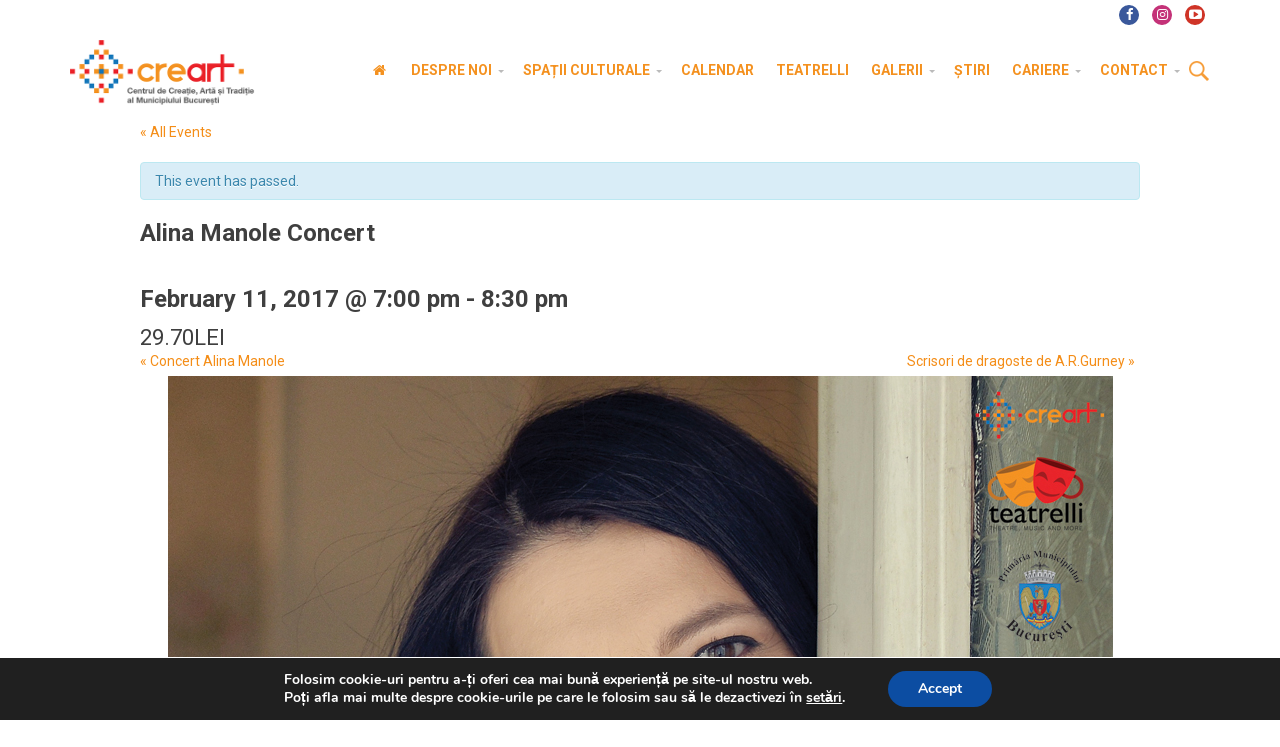

--- FILE ---
content_type: text/html; charset=UTF-8
request_url: https://www.creart.ro/eveniment/alina-manole-concert/
body_size: 16287
content:
<!DOCTYPE html><html
xmlns=http://www.w3.org/1999/xhtml lang=en-US>
<!--[if lt IE 7]><html
class="no-js ie6 oldie" lang=en-US> <![endif]-->
<!--[if IE 7]><html
class="no-js ie7 oldie" lang=en-US> <![endif]-->
<!--[if IE 8]><html
class="no-js ie8 oldie" lang=en-US> <![endif]-->
<!--[if gt IE 8]><html
lang=en-US><![endif]--><head><meta
http-equiv="Content-Type" content="text/html; charset=UTF-8"><meta
name="viewport" content="width=device-width, initial-scale=1.0, maximum-scale=1.0, minimum-scale=1.0"><link
rel=apple-touch-icon sizes=57x57 href=/favicon/apple-touch-icon-57x57.png><link
rel=apple-touch-icon sizes=60x60 href=/favicon/apple-touch-icon-60x60.png><link
rel=apple-touch-icon sizes=72x72 href=/favicon/apple-touch-icon-72x72.png><link
rel=apple-touch-icon sizes=76x76 href=/favicon/apple-touch-icon-76x76.png><link
rel=apple-touch-icon sizes=114x114 href=/favicon/apple-touch-icon-114x114.png><link
rel=apple-touch-icon sizes=120x120 href=/favicon/apple-touch-icon-120x120.png><link
rel=apple-touch-icon sizes=144x144 href=/favicon/apple-touch-icon-144x144.png><link
rel=apple-touch-icon sizes=152x152 href=/favicon/apple-touch-icon-152x152.png><link
rel=apple-touch-icon sizes=180x180 href=/favicon/apple-touch-icon-180x180.png><link
rel=icon type=image/png href=/favicon/favicon-32x32.png sizes=32x32><link
rel=icon type=image/png href=/favicon/favicon-194x194.png sizes=194x194><link
rel=icon type=image/png href=/favicon/favicon-96x96.png sizes=96x96><link
rel=icon type=image/png href=/favicon/android-chrome-192x192.png sizes=192x192><link
rel=icon type=image/png href=/favicon/favicon-16x16.png sizes=16x16><link
rel=manifest href=/favicon/manifest.json><link
rel="shortcut icon" href=/favicon/favicon.ico><meta
name="msapplication-TileColor" content="#ffffff"><meta
name="msapplication-TileImage" content="/favicon/mstile-144x144.png"><meta
name="msapplication-config" content="/favicon/browserconfig.xml"><meta
name="theme-color" content="#ffffff"><link
rel=alternate type=application/rss+xml title="creart RSS Feed" href=https://www.creart.ro/feed/ ><link
rel=alternate type=text/xml title="RSS .92" href=https://www.creart.ro/feed/rss/ ><link
rel=alternate type=application/atom+xml title="Atom 0.3" href=https://www.creart.ro/feed/atom/ ><link
rel=pingback href=https://www.creart.ro/xmlrpc.php>
<!--[if lt IE 9]> <script src=//cdnjs.cloudflare.com/ajax/libs/html5shiv/3.7/html5shiv.js></script> <script src=//cdnjs.cloudflare.com/ajax/libs/respond.js/1.4.2/respond.js></script> <![endif]--><meta
name='robots' content='index, follow, max-image-preview:large, max-snippet:-1, max-video-preview:-1'><title>Alina Manole Concert - creart</title><link
rel=canonical href=https://www.creart.ro/eveniment/alina-manole-concert/ ><meta
property="og:locale" content="en_US"><meta
property="og:type" content="article"><meta
property="og:title" content="Alina Manole Concert - creart"><meta
property="og:description" content="Click here to buy tickets"><meta
property="og:url" content="https://www.creart.ro/eveniment/alina-manole-concert/"><meta
property="og:site_name" content="creart"><meta
property="article:publisher" content="https://www.facebook.com/creartpmb"><meta
property="og:image" content="https://www.creart.ro/wp-content/uploads/2017/01/Alina-Manole-concert-11-februarie.jpg"><meta
property="og:image:width" content="945"><meta
property="og:image:height" content="1336"><meta
property="og:image:type" content="image/jpeg"> <script type=application/ld+json class=yoast-schema-graph>{"@context":"https://schema.org","@graph":[{"@type":"WebPage","@id":"https://www.creart.ro/eveniment/alina-manole-concert/","url":"https://www.creart.ro/eveniment/alina-manole-concert/","name":"Alina Manole Concert - creart","isPartOf":{"@id":"https://www.creart.ro/#website"},"primaryImageOfPage":{"@id":"https://www.creart.ro/eveniment/alina-manole-concert/#primaryimage"},"image":{"@id":"https://www.creart.ro/eveniment/alina-manole-concert/#primaryimage"},"thumbnailUrl":"https://www.creart.ro/wp-content/uploads/2017/01/Alina-Manole-concert-11-februarie.jpg","datePublished":"2017-02-02T09:50:57+00:00","dateModified":"2017-02-02T09:50:57+00:00","breadcrumb":{"@id":"https://www.creart.ro/eveniment/alina-manole-concert/#breadcrumb"},"inLanguage":"en-US","potentialAction":[{"@type":"ReadAction","target":["https://www.creart.ro/eveniment/alina-manole-concert/"]}]},{"@type":"ImageObject","inLanguage":"en-US","@id":"https://www.creart.ro/eveniment/alina-manole-concert/#primaryimage","url":"https://www.creart.ro/wp-content/uploads/2017/01/Alina-Manole-concert-11-februarie.jpg","contentUrl":"https://www.creart.ro/wp-content/uploads/2017/01/Alina-Manole-concert-11-februarie.jpg","width":945,"height":1336,"caption":"Alina Manole concert 11 februarie"},{"@type":"BreadcrumbList","@id":"https://www.creart.ro/eveniment/alina-manole-concert/#breadcrumb","itemListElement":[{"@type":"ListItem","position":1,"name":"Acasă","item":"https://www.creart.ro/"},{"@type":"ListItem","position":2,"name":"Alina Manole Concert"}]},{"@type":"WebSite","@id":"https://www.creart.ro/#website","url":"https://www.creart.ro/","name":"creart","description":"Centrul de Creatie, Arta si Traditie al Municipiului Bucuresti","publisher":{"@id":"https://www.creart.ro/#organization"},"potentialAction":[{"@type":"SearchAction","target":{"@type":"EntryPoint","urlTemplate":"https://www.creart.ro/?s={search_term_string}"},"query-input":"required name=search_term_string"}],"inLanguage":"en-US"},{"@type":"Organization","@id":"https://www.creart.ro/#organization","name":"creart","url":"https://www.creart.ro/","logo":{"@type":"ImageObject","inLanguage":"en-US","@id":"https://www.creart.ro/#/schema/logo/image/","url":"https://www.creart.ro/wp-content/uploads/2015/06/logo-creart.jpg","contentUrl":"https://www.creart.ro/wp-content/uploads/2015/06/logo-creart.jpg","width":200,"height":200,"caption":"creart"},"image":{"@id":"https://www.creart.ro/#/schema/logo/image/"},"sameAs":["https://www.facebook.com/creartpmb","https://twitter.com/creartBucuresti","https://www.youtube.com/channel/UCpQmcAsn7Vd4d3ZSgnp4_9Q"]}]}</script> <link
rel=dns-prefetch href=//fonts.googleapis.com> <script>window._wpemojiSettings={"baseUrl":"https:\/\/s.w.org\/images\/core\/emoji\/14.0.0\/72x72\/","ext":".png","svgUrl":"https:\/\/s.w.org\/images\/core\/emoji\/14.0.0\/svg\/","svgExt":".svg","source":{"concatemoji":"https:\/\/www.creart.ro\/wp-includes\/js\/wp-emoji-release.min.js?ver=02cae52745cd0c0bea51bfeaa79bb713"}};
/*! This file is auto-generated */
!function(e,a,t){var n,r,o,i=a.createElement("canvas"),p=i.getContext&&i.getContext("2d");function s(e,t){p.clearRect(0,0,i.width,i.height),p.fillText(e,0,0);e=i.toDataURL();return p.clearRect(0,0,i.width,i.height),p.fillText(t,0,0),e===i.toDataURL()}function c(e){var t=a.createElement("script");t.src=e,t.defer=t.type="text/javascript",a.getElementsByTagName("head")[0].appendChild(t)}for(o=Array("flag","emoji"),t.supports={everything:!0,everythingExceptFlag:!0},r=0;r<o.length;r++)t.supports[o[r]]=function(e){if(p&&p.fillText)switch(p.textBaseline="top",p.font="600 32px Arial",e){case"flag":return s("\ud83c\udff3\ufe0f\u200d\u26a7\ufe0f","\ud83c\udff3\ufe0f\u200b\u26a7\ufe0f")?!1:!s("\ud83c\uddfa\ud83c\uddf3","\ud83c\uddfa\u200b\ud83c\uddf3")&&!s("\ud83c\udff4\udb40\udc67\udb40\udc62\udb40\udc65\udb40\udc6e\udb40\udc67\udb40\udc7f","\ud83c\udff4\u200b\udb40\udc67\u200b\udb40\udc62\u200b\udb40\udc65\u200b\udb40\udc6e\u200b\udb40\udc67\u200b\udb40\udc7f");case"emoji":return!s("\ud83e\udef1\ud83c\udffb\u200d\ud83e\udef2\ud83c\udfff","\ud83e\udef1\ud83c\udffb\u200b\ud83e\udef2\ud83c\udfff")}return!1}(o[r]),t.supports.everything=t.supports.everything&&t.supports[o[r]],"flag"!==o[r]&&(t.supports.everythingExceptFlag=t.supports.everythingExceptFlag&&t.supports[o[r]]);t.supports.everythingExceptFlag=t.supports.everythingExceptFlag&&!t.supports.flag,t.DOMReady=!1,t.readyCallback=function(){t.DOMReady=!0},t.supports.everything||(n=function(){t.readyCallback()},a.addEventListener?(a.addEventListener("DOMContentLoaded",n,!1),e.addEventListener("load",n,!1)):(e.attachEvent("onload",n),a.attachEvent("onreadystatechange",function(){"complete"===a.readyState&&t.readyCallback()})),(e=t.source||{}).concatemoji?c(e.concatemoji):e.wpemoji&&e.twemoji&&(c(e.twemoji),c(e.wpemoji)))}(window,document,window._wpemojiSettings);</script> <style>img.wp-smiley,img.emoji{display:inline !important;border:none !important;box-shadow:none !important;height:1em !important;width:1em !important;margin:0
0.07em !important;vertical-align:-0.1em !important;background:none !important;padding:0
!important}</style><link
rel=stylesheet id=flick-css href='https://www.creart.ro/wp-content/plugins/mailchimp/assets/css/flick/flick.css?ver=1.6.1' type=text/css media=all><link
rel=stylesheet id=mailchimp_sf_main_css-css href='https://www.creart.ro/?mcsf_action=main_css&#038;ver=1.6.1' type=text/css media=all><link
rel=stylesheet id=wp-block-library-css href='https://www.creart.ro/wp-includes/css/dist/block-library/style.min.css?ver=02cae52745cd0c0bea51bfeaa79bb713' type=text/css media=all><link
rel=stylesheet id=classic-theme-styles-css href='https://www.creart.ro/wp-includes/css/classic-themes.min.css?ver=02cae52745cd0c0bea51bfeaa79bb713' type=text/css media=all><style id=global-styles-inline-css>/*<![CDATA[*/body{--wp--preset--color--black:#000;--wp--preset--color--cyan-bluish-gray:#abb8c3;--wp--preset--color--white:#fff;--wp--preset--color--pale-pink:#f78da7;--wp--preset--color--vivid-red:#cf2e2e;--wp--preset--color--luminous-vivid-orange:#ff6900;--wp--preset--color--luminous-vivid-amber:#fcb900;--wp--preset--color--light-green-cyan:#7bdcb5;--wp--preset--color--vivid-green-cyan:#00d084;--wp--preset--color--pale-cyan-blue:#8ed1fc;--wp--preset--color--vivid-cyan-blue:#0693e3;--wp--preset--color--vivid-purple:#9b51e0;--wp--preset--gradient--vivid-cyan-blue-to-vivid-purple:linear-gradient(135deg,rgba(6,147,227,1) 0%,rgb(155,81,224) 100%);--wp--preset--gradient--light-green-cyan-to-vivid-green-cyan:linear-gradient(135deg,rgb(122,220,180) 0%,rgb(0,208,130) 100%);--wp--preset--gradient--luminous-vivid-amber-to-luminous-vivid-orange:linear-gradient(135deg,rgba(252,185,0,1) 0%,rgba(255,105,0,1) 100%);--wp--preset--gradient--luminous-vivid-orange-to-vivid-red:linear-gradient(135deg,rgba(255,105,0,1) 0%,rgb(207,46,46) 100%);--wp--preset--gradient--very-light-gray-to-cyan-bluish-gray:linear-gradient(135deg,rgb(238,238,238) 0%,rgb(169,184,195) 100%);--wp--preset--gradient--cool-to-warm-spectrum:linear-gradient(135deg,rgb(74,234,220) 0%,rgb(151,120,209) 20%,rgb(207,42,186) 40%,rgb(238,44,130) 60%,rgb(251,105,98) 80%,rgb(254,248,76) 100%);--wp--preset--gradient--blush-light-purple:linear-gradient(135deg,rgb(255,206,236) 0%,rgb(152,150,240) 100%);--wp--preset--gradient--blush-bordeaux:linear-gradient(135deg,rgb(254,205,165) 0%,rgb(254,45,45) 50%,rgb(107,0,62) 100%);--wp--preset--gradient--luminous-dusk:linear-gradient(135deg,rgb(255,203,112) 0%,rgb(199,81,192) 50%,rgb(65,88,208) 100%);--wp--preset--gradient--pale-ocean:linear-gradient(135deg,rgb(255,245,203) 0%,rgb(182,227,212) 50%,rgb(51,167,181) 100%);--wp--preset--gradient--electric-grass:linear-gradient(135deg,rgb(202,248,128) 0%,rgb(113,206,126) 100%);--wp--preset--gradient--midnight:linear-gradient(135deg,rgb(2,3,129) 0%,rgb(40,116,252) 100%);--wp--preset--duotone--dark-grayscale:url('#wp-duotone-dark-grayscale');--wp--preset--duotone--grayscale:url('#wp-duotone-grayscale');--wp--preset--duotone--purple-yellow:url('#wp-duotone-purple-yellow');--wp--preset--duotone--blue-red:url('#wp-duotone-blue-red');--wp--preset--duotone--midnight:url('#wp-duotone-midnight');--wp--preset--duotone--magenta-yellow:url('#wp-duotone-magenta-yellow');--wp--preset--duotone--purple-green:url('#wp-duotone-purple-green');--wp--preset--duotone--blue-orange:url('#wp-duotone-blue-orange');--wp--preset--font-size--small:13px;--wp--preset--font-size--medium:20px;--wp--preset--font-size--large:36px;--wp--preset--font-size--x-large:42px;--wp--preset--spacing--20:0.44rem;--wp--preset--spacing--30:0.67rem;--wp--preset--spacing--40:1rem;--wp--preset--spacing--50:1.5rem;--wp--preset--spacing--60:2.25rem;--wp--preset--spacing--70:3.38rem;--wp--preset--spacing--80:5.06rem;--wp--preset--shadow--natural:6px 6px 9px rgba(0, 0, 0, 0.2);--wp--preset--shadow--deep:12px 12px 50px rgba(0, 0, 0, 0.4);--wp--preset--shadow--sharp:6px 6px 0px rgba(0, 0, 0, 0.2);--wp--preset--shadow--outlined:6px 6px 0px -3px rgba(255, 255, 255, 1), 6px 6px rgba(0, 0, 0, 1);--wp--preset--shadow--crisp:6px 6px 0px rgba(0, 0, 0, 1)}:where(.is-layout-flex){gap:0.5em}body .is-layout-flow>.alignleft{float:left;margin-inline-start:0;margin-inline-end:2em}body .is-layout-flow>.alignright{float:right;margin-inline-start:2em;margin-inline-end:0}body .is-layout-flow>.aligncenter{margin-left:auto !important;margin-right:auto !important}body .is-layout-constrained>.alignleft{float:left;margin-inline-start:0;margin-inline-end:2em}body .is-layout-constrained>.alignright{float:right;margin-inline-start:2em;margin-inline-end:0}body .is-layout-constrained>.aligncenter{margin-left:auto !important;margin-right:auto !important}body .is-layout-constrained>:where(:not(.alignleft):not(.alignright):not(.alignfull)){max-width:var(--wp--style--global--content-size);margin-left:auto !important;margin-right:auto !important}body .is-layout-constrained>.alignwide{max-width:var(--wp--style--global--wide-size)}body .is-layout-flex{display:flex}body .is-layout-flex{flex-wrap:wrap;align-items:center}body .is-layout-flex>*{margin:0}:where(.wp-block-columns.is-layout-flex){gap:2em}.has-black-color{color:var(--wp--preset--color--black) !important}.has-cyan-bluish-gray-color{color:var(--wp--preset--color--cyan-bluish-gray) !important}.has-white-color{color:var(--wp--preset--color--white) !important}.has-pale-pink-color{color:var(--wp--preset--color--pale-pink) !important}.has-vivid-red-color{color:var(--wp--preset--color--vivid-red) !important}.has-luminous-vivid-orange-color{color:var(--wp--preset--color--luminous-vivid-orange) !important}.has-luminous-vivid-amber-color{color:var(--wp--preset--color--luminous-vivid-amber) !important}.has-light-green-cyan-color{color:var(--wp--preset--color--light-green-cyan) !important}.has-vivid-green-cyan-color{color:var(--wp--preset--color--vivid-green-cyan) !important}.has-pale-cyan-blue-color{color:var(--wp--preset--color--pale-cyan-blue) !important}.has-vivid-cyan-blue-color{color:var(--wp--preset--color--vivid-cyan-blue) !important}.has-vivid-purple-color{color:var(--wp--preset--color--vivid-purple) !important}.has-black-background-color{background-color:var(--wp--preset--color--black) !important}.has-cyan-bluish-gray-background-color{background-color:var(--wp--preset--color--cyan-bluish-gray) !important}.has-white-background-color{background-color:var(--wp--preset--color--white) !important}.has-pale-pink-background-color{background-color:var(--wp--preset--color--pale-pink) !important}.has-vivid-red-background-color{background-color:var(--wp--preset--color--vivid-red) !important}.has-luminous-vivid-orange-background-color{background-color:var(--wp--preset--color--luminous-vivid-orange) !important}.has-luminous-vivid-amber-background-color{background-color:var(--wp--preset--color--luminous-vivid-amber) !important}.has-light-green-cyan-background-color{background-color:var(--wp--preset--color--light-green-cyan) !important}.has-vivid-green-cyan-background-color{background-color:var(--wp--preset--color--vivid-green-cyan) !important}.has-pale-cyan-blue-background-color{background-color:var(--wp--preset--color--pale-cyan-blue) !important}.has-vivid-cyan-blue-background-color{background-color:var(--wp--preset--color--vivid-cyan-blue) !important}.has-vivid-purple-background-color{background-color:var(--wp--preset--color--vivid-purple) !important}.has-black-border-color{border-color:var(--wp--preset--color--black) !important}.has-cyan-bluish-gray-border-color{border-color:var(--wp--preset--color--cyan-bluish-gray) !important}.has-white-border-color{border-color:var(--wp--preset--color--white) !important}.has-pale-pink-border-color{border-color:var(--wp--preset--color--pale-pink) !important}.has-vivid-red-border-color{border-color:var(--wp--preset--color--vivid-red) !important}.has-luminous-vivid-orange-border-color{border-color:var(--wp--preset--color--luminous-vivid-orange) !important}.has-luminous-vivid-amber-border-color{border-color:var(--wp--preset--color--luminous-vivid-amber) !important}.has-light-green-cyan-border-color{border-color:var(--wp--preset--color--light-green-cyan) !important}.has-vivid-green-cyan-border-color{border-color:var(--wp--preset--color--vivid-green-cyan) !important}.has-pale-cyan-blue-border-color{border-color:var(--wp--preset--color--pale-cyan-blue) !important}.has-vivid-cyan-blue-border-color{border-color:var(--wp--preset--color--vivid-cyan-blue) !important}.has-vivid-purple-border-color{border-color:var(--wp--preset--color--vivid-purple) !important}.has-vivid-cyan-blue-to-vivid-purple-gradient-background{background:var(--wp--preset--gradient--vivid-cyan-blue-to-vivid-purple) !important}.has-light-green-cyan-to-vivid-green-cyan-gradient-background{background:var(--wp--preset--gradient--light-green-cyan-to-vivid-green-cyan) !important}.has-luminous-vivid-amber-to-luminous-vivid-orange-gradient-background{background:var(--wp--preset--gradient--luminous-vivid-amber-to-luminous-vivid-orange) !important}.has-luminous-vivid-orange-to-vivid-red-gradient-background{background:var(--wp--preset--gradient--luminous-vivid-orange-to-vivid-red) !important}.has-very-light-gray-to-cyan-bluish-gray-gradient-background{background:var(--wp--preset--gradient--very-light-gray-to-cyan-bluish-gray) !important}.has-cool-to-warm-spectrum-gradient-background{background:var(--wp--preset--gradient--cool-to-warm-spectrum) !important}.has-blush-light-purple-gradient-background{background:var(--wp--preset--gradient--blush-light-purple) !important}.has-blush-bordeaux-gradient-background{background:var(--wp--preset--gradient--blush-bordeaux) !important}.has-luminous-dusk-gradient-background{background:var(--wp--preset--gradient--luminous-dusk) !important}.has-pale-ocean-gradient-background{background:var(--wp--preset--gradient--pale-ocean) !important}.has-electric-grass-gradient-background{background:var(--wp--preset--gradient--electric-grass) !important}.has-midnight-gradient-background{background:var(--wp--preset--gradient--midnight) !important}.has-small-font-size{font-size:var(--wp--preset--font-size--small) !important}.has-medium-font-size{font-size:var(--wp--preset--font-size--medium) !important}.has-large-font-size{font-size:var(--wp--preset--font-size--large) !important}.has-x-large-font-size{font-size:var(--wp--preset--font-size--x-large) !important}.wp-block-navigation a:where(:not(.wp-element-button)){color:inherit}:where(.wp-block-columns.is-layout-flex){gap:2em}.wp-block-pullquote{font-size:1.5em;line-height:1.6}/*]]>*/</style><link
rel=stylesheet id=client-logo-carouselowl-carousel_css-css href='https://www.creart.ro/wp-content/plugins/client-carousel/classes/assets/css/client_css.css?ver=1.0.0' type=text/css media=all><link
rel=stylesheet id=client-logo-carouselowl-carousel_css1-css href='https://www.creart.ro/wp-content/plugins/client-carousel/classes/assets/css/owl.carousel.css?ver=1.0.0' type=text/css media=all><link
rel=stylesheet id=client-logo-carouselfont-awesome-css href='https://www.creart.ro/wp-content/plugins/client-carousel/classes/assets/css/font-awesome.min.css?ver=1.0.0' type=text/css media=all><link
rel=stylesheet id=contact-form-7-css href='https://www.creart.ro/wp-content/plugins/contact-form-7/includes/css/styles.css?ver=5.8.7' type=text/css media=all><link
rel=stylesheet id=tribe-events-custom-jquery-styles-css href='https://www.creart.ro/wp-content/plugins/the-events-calendar/vendor/jquery/smoothness/jquery-ui-1.8.23.custom.css?ver=02cae52745cd0c0bea51bfeaa79bb713' type=text/css media=all><link
rel=stylesheet id=tribe-events-calendar-style-css href='https://www.creart.ro/wp-content/plugins/the-events-calendar/resources/tribe-events-full.min.css?ver=3.9.3' type=text/css media=all><link
rel=stylesheet id=tribe-events-calendar-mobile-style-css href='https://www.creart.ro/wp-content/plugins/the-events-calendar/resources/tribe-events-full-mobile.min.css?ver=3.9.3' type=text/css media='only screen and (max-width: 768px)'><link
rel=stylesheet id=tribe-events-calendar-pro-style-css href='https://www.creart.ro/wp-content/plugins/the-events-calendar-pro/resources/tribe-events-pro-full.min.css?ver=3.9' type=text/css media=all><link
rel=stylesheet id=tribe-events-calendar-pro-mobile-style-css href='https://www.creart.ro/wp-content/plugins/the-events-calendar-pro/resources/tribe-events-pro-full-mobile.min.css?ver=3.9' type=text/css media='only screen and (max-width: 768px)'><link
rel=stylesheet id=swd-bootstrap-css href='https://www.creart.ro/wp-content/themes/creart/library/media/css/bootstrap.min.css?ver=02cae52745cd0c0bea51bfeaa79bb713' type=text/css media=all><link
rel=stylesheet id=swd-mainstyle-css href='https://www.creart.ro/wp-content/themes/creart/style.css?ver=02cae52745cd0c0bea51bfeaa79bb713' type=text/css media=all><link
rel=stylesheet id=swd-fontello-css href='https://www.creart.ro/wp-content/themes/creart/library/media/css/fontello.css?ver=02cae52745cd0c0bea51bfeaa79bb713' type=text/css media=all><link
rel=stylesheet id=swd-googlefonts-css href='//fonts.googleapis.com/css?family=Roboto%3A400%2C700%2C500%7CRoboto+Condensed&#038;subset=latin%2Clatin-ext&#038;ver=1' type=text/css media=all><link
rel=stylesheet id=upw_theme_standard-css href='https://www.creart.ro/wp-content/plugins/ultimate-posts-widget/css/upw-theme-standard.min.css?ver=02cae52745cd0c0bea51bfeaa79bb713' type=text/css media=all><link
rel=stylesheet id=moove_gdpr_frontend-css href='https://www.creart.ro/wp-content/plugins/gdpr-cookie-compliance/dist/styles/gdpr-main.css?ver=5.0.9' type=text/css media=all><style id=moove_gdpr_frontend-inline-css>/*<![CDATA[*/#moove_gdpr_cookie_modal,#moove_gdpr_cookie_info_bar,.gdpr_cookie_settings_shortcode_content{font-family:&#039;Nunito&#039;,sans-serif}#moove_gdpr_save_popup_settings_button{background-color:#373737;color:#fff}#moove_gdpr_save_popup_settings_button:hover{background-color:#000}#moove_gdpr_cookie_info_bar .moove-gdpr-info-bar-container .moove-gdpr-info-bar-content a.mgbutton,#moove_gdpr_cookie_info_bar .moove-gdpr-info-bar-container .moove-gdpr-info-bar-content
button.mgbutton{background-color:#0C4DA2}#moove_gdpr_cookie_modal .moove-gdpr-modal-content .moove-gdpr-modal-footer-content .moove-gdpr-button-holder a.mgbutton,#moove_gdpr_cookie_modal .moove-gdpr-modal-content .moove-gdpr-modal-footer-content .moove-gdpr-button-holder button.mgbutton,.gdpr_cookie_settings_shortcode_content .gdpr-shr-button.button-green{background-color:#0C4DA2;border-color:#0C4DA2}#moove_gdpr_cookie_modal .moove-gdpr-modal-content .moove-gdpr-modal-footer-content .moove-gdpr-button-holder a.mgbutton:hover,#moove_gdpr_cookie_modal .moove-gdpr-modal-content .moove-gdpr-modal-footer-content .moove-gdpr-button-holder button.mgbutton:hover,.gdpr_cookie_settings_shortcode_content .gdpr-shr-button.button-green:hover{background-color:#fff;color:#0C4DA2}#moove_gdpr_cookie_modal .moove-gdpr-modal-content .moove-gdpr-modal-close i,#moove_gdpr_cookie_modal .moove-gdpr-modal-content .moove-gdpr-modal-close span.gdpr-icon{background-color:#0C4DA2;border:1px
solid #0C4DA2}#moove_gdpr_cookie_info_bar span.moove-gdpr-infobar-allow-all.focus-g,#moove_gdpr_cookie_info_bar span.moove-gdpr-infobar-allow-all:focus,#moove_gdpr_cookie_info_bar button.moove-gdpr-infobar-allow-all.focus-g,#moove_gdpr_cookie_info_bar button.moove-gdpr-infobar-allow-all:focus,#moove_gdpr_cookie_info_bar span.moove-gdpr-infobar-reject-btn.focus-g,#moove_gdpr_cookie_info_bar span.moove-gdpr-infobar-reject-btn:focus,#moove_gdpr_cookie_info_bar button.moove-gdpr-infobar-reject-btn.focus-g,#moove_gdpr_cookie_info_bar button.moove-gdpr-infobar-reject-btn:focus,#moove_gdpr_cookie_info_bar span.change-settings-button.focus-g,#moove_gdpr_cookie_info_bar span.change-settings-button:focus,#moove_gdpr_cookie_info_bar button.change-settings-button.focus-g,#moove_gdpr_cookie_info_bar button.change-settings-button:focus{-webkit-box-shadow:0 0 1px 3px #0C4DA2;-moz-box-shadow:0 0 1px 3px #0C4DA2;box-shadow:0 0 1px 3px #0C4DA2}#moove_gdpr_cookie_modal .moove-gdpr-modal-content .moove-gdpr-modal-close i:hover,#moove_gdpr_cookie_modal .moove-gdpr-modal-content .moove-gdpr-modal-close span.gdpr-icon:hover,#moove_gdpr_cookie_info_bar span[data-href]>u.change-settings-button{color:#0C4DA2}#moove_gdpr_cookie_modal .moove-gdpr-modal-content .moove-gdpr-modal-left-content #moove-gdpr-menu li.menu-item-selected a span.gdpr-icon,#moove_gdpr_cookie_modal .moove-gdpr-modal-content .moove-gdpr-modal-left-content #moove-gdpr-menu li.menu-item-selected button span.gdpr-icon{color:inherit}#moove_gdpr_cookie_modal .moove-gdpr-modal-content .moove-gdpr-modal-left-content #moove-gdpr-menu li a span.gdpr-icon,#moove_gdpr_cookie_modal .moove-gdpr-modal-content .moove-gdpr-modal-left-content #moove-gdpr-menu li button span.gdpr-icon{color:inherit}#moove_gdpr_cookie_modal .gdpr-acc-link{line-height:0;font-size:0;color:transparent;position:absolute}#moove_gdpr_cookie_modal .moove-gdpr-modal-content .moove-gdpr-modal-close:hover i,#moove_gdpr_cookie_modal .moove-gdpr-modal-content .moove-gdpr-modal-left-content #moove-gdpr-menu li a,#moove_gdpr_cookie_modal .moove-gdpr-modal-content .moove-gdpr-modal-left-content #moove-gdpr-menu li button,#moove_gdpr_cookie_modal .moove-gdpr-modal-content .moove-gdpr-modal-left-content #moove-gdpr-menu li button i,#moove_gdpr_cookie_modal .moove-gdpr-modal-content .moove-gdpr-modal-left-content #moove-gdpr-menu li a i,#moove_gdpr_cookie_modal .moove-gdpr-modal-content .moove-gdpr-tab-main .moove-gdpr-tab-main-content a:hover,#moove_gdpr_cookie_info_bar.moove-gdpr-dark-scheme .moove-gdpr-info-bar-container .moove-gdpr-info-bar-content a.mgbutton:hover,#moove_gdpr_cookie_info_bar.moove-gdpr-dark-scheme .moove-gdpr-info-bar-container .moove-gdpr-info-bar-content button.mgbutton:hover,#moove_gdpr_cookie_info_bar.moove-gdpr-dark-scheme .moove-gdpr-info-bar-container .moove-gdpr-info-bar-content a:hover,#moove_gdpr_cookie_info_bar.moove-gdpr-dark-scheme .moove-gdpr-info-bar-container .moove-gdpr-info-bar-content button:hover,#moove_gdpr_cookie_info_bar.moove-gdpr-dark-scheme .moove-gdpr-info-bar-container .moove-gdpr-info-bar-content span.change-settings-button:hover,#moove_gdpr_cookie_info_bar.moove-gdpr-dark-scheme .moove-gdpr-info-bar-container .moove-gdpr-info-bar-content button.change-settings-button:hover,#moove_gdpr_cookie_info_bar.moove-gdpr-dark-scheme .moove-gdpr-info-bar-container .moove-gdpr-info-bar-content u.change-settings-button:hover,#moove_gdpr_cookie_info_bar span[data-href]>u.change-settings-button,#moove_gdpr_cookie_info_bar.moove-gdpr-dark-scheme .moove-gdpr-info-bar-container .moove-gdpr-info-bar-content a.mgbutton.focus-g,#moove_gdpr_cookie_info_bar.moove-gdpr-dark-scheme .moove-gdpr-info-bar-container .moove-gdpr-info-bar-content button.mgbutton.focus-g,#moove_gdpr_cookie_info_bar.moove-gdpr-dark-scheme .moove-gdpr-info-bar-container .moove-gdpr-info-bar-content a.focus-g,#moove_gdpr_cookie_info_bar.moove-gdpr-dark-scheme .moove-gdpr-info-bar-container .moove-gdpr-info-bar-content button.focus-g,#moove_gdpr_cookie_info_bar.moove-gdpr-dark-scheme .moove-gdpr-info-bar-container .moove-gdpr-info-bar-content a.mgbutton:focus,#moove_gdpr_cookie_info_bar.moove-gdpr-dark-scheme .moove-gdpr-info-bar-container .moove-gdpr-info-bar-content button.mgbutton:focus,#moove_gdpr_cookie_info_bar.moove-gdpr-dark-scheme .moove-gdpr-info-bar-container .moove-gdpr-info-bar-content a:focus,#moove_gdpr_cookie_info_bar.moove-gdpr-dark-scheme .moove-gdpr-info-bar-container .moove-gdpr-info-bar-content button:focus,#moove_gdpr_cookie_info_bar.moove-gdpr-dark-scheme .moove-gdpr-info-bar-container .moove-gdpr-info-bar-content span.change-settings-button.focus-g,span.change-settings-button:focus,button.change-settings-button.focus-g,button.change-settings-button:focus,#moove_gdpr_cookie_info_bar.moove-gdpr-dark-scheme .moove-gdpr-info-bar-container .moove-gdpr-info-bar-content u.change-settings-button.focus-g,#moove_gdpr_cookie_info_bar.moove-gdpr-dark-scheme .moove-gdpr-info-bar-container .moove-gdpr-info-bar-content u.change-settings-button:focus{color:#0C4DA2}#moove_gdpr_cookie_modal .moove-gdpr-branding.focus-g span,#moove_gdpr_cookie_modal .moove-gdpr-modal-content .moove-gdpr-tab-main a.focus-g,#moove_gdpr_cookie_modal .moove-gdpr-modal-content .moove-gdpr-tab-main .gdpr-cd-details-toggle.focus-g{color:#0C4DA2}#moove_gdpr_cookie_modal.gdpr_lightbox-hide{display:none}/*]]>*/</style><link
rel=stylesheet id=ubermenu-basic-css href='https://www.creart.ro/wp-content/plugins/ubermenu/standard/styles/basic.css?ver=2.3.1.1' type=text/css media=all><link
rel=stylesheet id=ubermenu-grey-white-css href='https://www.creart.ro/wp-content/plugins/ubermenu/core/styles/skins/blackwhite.css?ver=2.3.1.1' type=text/css media=all>
<script src='https://www.creart.ro/wp-includes/js/jquery/jquery.min.js?ver=3.6.4' id=jquery-core-js></script> <script src='https://www.creart.ro/wp-includes/js/jquery/jquery-migrate.min.js?ver=3.4.0' id=jquery-migrate-js></script> <script src='https://www.creart.ro/wp-content/plugins/bootstrap-shortcodes/js/bootstrap.js?ver=02cae52745cd0c0bea51bfeaa79bb713' id=bs_bootstrap-js></script> <script src='https://www.creart.ro/wp-content/plugins/bootstrap-shortcodes/js/init.js?ver=02cae52745cd0c0bea51bfeaa79bb713' id=bs_init-js></script> <script src='https://www.creart.ro/wp-content/plugins/the-events-calendar/vendor/jquery-resize/jquery.ba-resize.min.js?ver=1.1' id=tribe-events-jquery-resize-js></script> <script id=tribe-events-calendar-script-js-extra>var tribe_js_config={"permalink_settings":"\/%postname%\/","events_post_type":"tribe_events","events_base":"https:\/\/www.creart.ro\/evenimente\/"};</script> <script src='https://www.creart.ro/wp-content/plugins/the-events-calendar/resources/tribe-events.min.js?ver=3.9.3' id=tribe-events-calendar-script-js></script> <script id=tribe-events-pro-js-extra>var TribeEventsPro={"geocenter":{"max_lat":"44.4453126","max_lng":"26.100024","min_lat":"44.4453126","min_lng":"26.100024"},"map_tooltip_event":"Event: ","map_tooltip_address":"Address: ","recurrence":{"splitAllMessage":"You are about to split this series in two.\n\nThe event you selected and all subsequent events in the series will be separated into a new series of events that you can edit independently of the original series.\n\nThis action cannot be undone.","splitSingleMessage":"You are about to break this event out of its series.\n\nYou will be able to edit it independently of the original series.\n\nThis action cannot be undone.","bulkDeleteConfirmationMessage":"Are you sure you want to trash all occurrences of these events?"}};</script> <script src='https://www.creart.ro/wp-content/plugins/the-events-calendar-pro/resources/tribe-events-pro.min.js?ver=3.9' id=tribe-events-pro-js></script> <script src='https://www.creart.ro/wp-content/plugins/client-carousel/classes/assets/js/owl.carousel.min.js?ver=02cae52745cd0c0bea51bfeaa79bb713' id=client-logo-carouselcarousel-owl-js></script> <script src='https://www.creart.ro/wp-content/plugins/client-carousel/classes/assets/js/modernizr.custom.js?ver=02cae52745cd0c0bea51bfeaa79bb713' id=client-logo-carousel.modernizr.custom-js></script> <script src='https://www.creart.ro/wp-content/plugins/client-carousel/classes/assets/js/bootstrap.min.js?ver=02cae52745cd0c0bea51bfeaa79bb713' id=client-logo-carousel.bootstrap_min-js></script> <link
rel=https://api.w.org/ href=https://www.creart.ro/wp-json/ ><link
rel=EditURI type=application/rsd+xml title=RSD href=https://www.creart.ro/xmlrpc.php?rsd><link
rel=wlwmanifest type=application/wlwmanifest+xml href=https://www.creart.ro/wp-includes/wlwmanifest.xml><link
rel=shortlink href='https://www.creart.ro/?p=31524'><link
rel=alternate type=application/json+oembed href="https://www.creart.ro/wp-json/oembed/1.0/embed?url=https%3A%2F%2Fwww.creart.ro%2Feveniment%2Falina-manole-concert%2F"><link
rel=alternate type=text/xml+oembed href="https://www.creart.ro/wp-json/oembed/1.0/embed?url=https%3A%2F%2Fwww.creart.ro%2Feveniment%2Falina-manole-concert%2F&#038;format=xml"> <script>jQuery(function($){$('.date-pick').each(function(){var format=$(this).data('format')||'mm/dd/yyyy';format=format.replace(/yyyy/i,'yy');$(this).datepicker({autoFocusNextInput:true,constrainInput:false,changeMonth:true,changeYear:true,beforeShow:function(input,inst){$('#ui-datepicker-div').addClass('show');},dateFormat:format.toLowerCase(),});});d=new Date();$('.birthdate-pick').each(function(){var format=$(this).data('format')||'mm/dd';format=format.replace(/yyyy/i,'yy');$(this).datepicker({autoFocusNextInput:true,constrainInput:false,changeMonth:true,changeYear:false,minDate:new Date(d.getFullYear(),1-1,1),maxDate:new Date(d.getFullYear(),12-1,31),beforeShow:function(input,inst){$('#ui-datepicker-div').removeClass('show');},dateFormat:format.toLowerCase(),});});});</script> <script type=application/ld+json>[{"@context":"http://schema.org","@type":"Event","name":"Alina Manole Concert","image":"https://www.creart.ro/wp-content/uploads/2017/01/Alina-Manole-concert-11-februarie.jpg","url":"https://www.creart.ro/eveniment/alina-manole-concert/","startDate":"2017-02-11T17:00:00+00:00","endDate":"2017-02-11T18:30:00+00:00","location":{"@type":"Place","name":"Creart headquarters","address":"Str. Alexandru Lahovari, nr. 7,  Bucuresti,  Bucuresti-Ilfov Rom\u00e2nia"}}]</script> <style id=ubermenu-style-generator-css>#megaMenu .ss-nav-menu-with-img > a > .wpmega-link-title, #megaMenu .ss-nav-menu-with-img > a > .wpmega-link-description, #megaMenu .ss-nav-menu-with-img > a > .wpmega-item-description, #megaMenu .ss-nav-menu-with-img > span.um-anchoremulator > .wpmega-link-title, #megaMenu .ss-nav-menu-with-img > span.um-anchoremulator > .wpmega-link-description, #megaMenu .ss-nav-menu-with-img>span.um-anchoremulator>.wpmega-item-description{padding-left:23px}</style><style id=wp-custom-css>.section-title
h3{margin-top:20px;padding-left:22px;padding-top:2px;font-size:18px;text-transform:uppercase;font-weight:400;background:url(library/media/images/headline-small-bg.png) no-repeat left px}</style></head><body
class="singular single y2026 m01 d26 h13 s-y2017 s-m02 s-d02 s-h13 s-author-anca-neatu mac chrome ch131 tribe_events"><div
id=fb-root></div> <script async defer crossorigin=anonymous src="https://connect.facebook.net/en_US/sdk.js#xfbml=1&version=v6.0"></script> <div
class=wrapper><div
class=svgContainer><svg></svg></div><div
class="header navbar navbar-default"><div
class=container><div
class=row><div
class="col-sm-12 top-social text-right">
<a
href=https://www.facebook.com/creartpmb><i
class="icon icon-facebook"></i></a>
<a
href=https://www.instagram.com/creartbucuresti/ ><i
class="icon icon-instagram"></i></a>
<a
href=https://www.youtube.com/channel/UCpQmcAsn7Vd4d3ZSgnp4_9Q><i
class="icon icon-youtube-play"></i></a></div></div><div
class=navbar-header id=logo>
<a
href=https://www.creart.ro/ title="creart - Centrul de Creatie, Arta si Traditie al Municipiului Bucuresti" rel=home class=navbar-brand><img
class=img-responsive src=https://www.creart.ro/wp-content/themes/creart/library/media/images/logo-creart.png alt=creart></a></div><div
id=megaMenu class="megaMenuContainer megaMenu-nojs wpmega-preset-grey-white megaResponsive megaResponsiveToggle wpmega-withjs megaMenuOnHover megaFullWidth megaMenuHorizontal wpmega-noconflict megaMinimizeResiduals megaResetStyles"><div
id=megaMenuToggle class=megaMenuToggle>Menu&nbsp; <span
class=megaMenuToggle-icon></span></div><ul
id=megaUber class=megaMenu><li
id=menu-item-17 class="menu-item menu-item-type-custom menu-item-object-custom menu-item-home ss-nav-menu-item-0 ss-nav-menu-item-depth-0 ss-nav-menu-reg"><a
href=https://www.creart.ro/ ><span
class=wpmega-link-title><span
class="icon icon-home"></span></span></a></li><li
id=menu-item-8790 class="menu-item menu-item-type-post_type menu-item-object-page menu-item-has-children mega-with-sub ss-nav-menu-item-1 ss-nav-menu-item-depth-0 ss-nav-menu-reg"><a
href=https://www.creart.ro/despre/ ><span
class=wpmega-link-title>Despre noi</span></a><ul
class="sub-menu sub-menu-1">
<li
id=menu-item-9082 class="menu-item menu-item-type-post_type menu-item-object-page ss-nav-menu-item-depth-1"><a
href=https://www.creart.ro/despre/echipa-creart/ ><span
class=wpmega-link-title>Echipa</span></a></li><li
id=menu-item-41092 class="menu-item menu-item-type-post_type menu-item-object-page ss-nav-menu-item-depth-1"><a
href=https://www.creart.ro/despre/legislatie-privind-organizarea-si-functionarea-institutiei/ ><span
class=wpmega-link-title>Legislaţie privind organizarea şi funcţionarea instituţiei</span></a></li><li
id=menu-item-35841 class="menu-item menu-item-type-custom menu-item-object-custom menu-item-has-children ss-nav-menu-item-depth-1"><a
href=https://www.creart.ro/despre/informatii-de-interes-public/ ><span
class=wpmega-link-title>Informatii si documente de interes public</span></a><ul
class="sub-menu sub-menu-2">
<li
id=menu-item-41075 class="menu-item menu-item-type-post_type menu-item-object-page ss-nav-menu-item-depth-2"><a
href=https://www.creart.ro/achizitii-publice/ ><span
class=wpmega-link-title>Achiziții Publice</span></a></li><li
id=menu-item-41142 class="menu-item menu-item-type-post_type menu-item-object-page ss-nav-menu-item-depth-2"><a
href=https://www.creart.ro/despre/legea-544-2001-si-norme-de-aplicare/ ><span
class=wpmega-link-title>Legea 544/2001 și Legea 179/2022</span></a></li><li
id=menu-item-51408 class="menu-item menu-item-type-custom menu-item-object-custom ss-nav-menu-item-depth-2"><a
href=https://www.creart.ro/wp-content/uploads/2025/02/Anexa-2-Buletin-informativ.pdf><span
class=wpmega-link-title>Anexa 2 – Buletin Informativ</span></a></li><li
id=menu-item-41154 class="menu-item menu-item-type-post_type menu-item-object-page ss-nav-menu-item-depth-2"><a
href=https://www.creart.ro/despre/informatii-de-interes-public/modalitati-de-contestare-a-raspunsului-oferit-in-baza-legii-544-2001/ ><span
class=wpmega-link-title>Modalități de contestare a răspunsului oferit în baza Legii 544/2001</span></a></li><li
id=menu-item-41147 class="menu-item menu-item-type-post_type menu-item-object-page ss-nav-menu-item-depth-2"><a
href=https://www.creart.ro/despre/informatii-de-interes-public/model-formular-tip-cerere-de-informatii-de-interes-public/ ><span
class=wpmega-link-title>Model – Formular-tip cerere de informații de interes public</span></a></li><li
id=menu-item-41157 class="menu-item menu-item-type-post_type menu-item-object-page ss-nav-menu-item-depth-2"><a
href=https://www.creart.ro/despre/informatii-de-interes-public/responsabil-cu-protectia-datelor-personale/ ><span
class=wpmega-link-title>Responsabil cu protecția datelor personale</span></a></li><li
id=menu-item-9079 class="menu-item menu-item-type-post_type menu-item-object-page ss-nav-menu-item-depth-2"><a
href=https://www.creart.ro/despre/buget/ ><span
class=wpmega-link-title>Buget</span></a></li><li
id=menu-item-41552 class="menu-item menu-item-type-post_type menu-item-object-page ss-nav-menu-item-depth-2"><a
href=https://www.creart.ro/despre/informatii-de-interes-public/bilanturi-contabile/ ><span
class=wpmega-link-title>Bilanțuri Contabile</span></a></li><li
id=menu-item-23938 class="menu-item menu-item-type-post_type menu-item-object-page ss-nav-menu-item-depth-2"><a
href=https://www.creart.ro/despre/situatia-platilor-executie-bugetara/ ><span
class=wpmega-link-title>Situatia plăților (execuție bugetară)</span></a></li><li
id=menu-item-9081 class="menu-item menu-item-type-post_type menu-item-object-page ss-nav-menu-item-depth-2"><a
href=https://www.creart.ro/despre/declaratii-de-avere/ ><span
class=wpmega-link-title>Declarații de avere și de interese</span></a></li><li
id=menu-item-9080 class="menu-item menu-item-type-post_type menu-item-object-page ss-nav-menu-item-depth-2"><a
href=https://www.creart.ro/despre/cod-de-etica/ ><span
class=wpmega-link-title>Cod de etică și de integritate</span></a></li><li
id=menu-item-9085 class="menu-item menu-item-type-post_type menu-item-object-page ss-nav-menu-item-depth-2"><a
href=https://www.creart.ro/despre/regulament-intern/ ><span
class=wpmega-link-title>Regulament Intern</span></a></li><li
id=menu-item-9086 class="menu-item menu-item-type-post_type menu-item-object-page ss-nav-menu-item-depth-2"><a
href=https://www.creart.ro/despre/rof/ ><span
class=wpmega-link-title>Regulament Organizare si Functionare</span></a></li><li
id=menu-item-37391 class="menu-item menu-item-type-post_type menu-item-object-page ss-nav-menu-item-depth-2"><a
href=https://www.creart.ro/despre/informatii-de-interes-public/situatie-venituri-salariale/ ><span
class=wpmega-link-title>Transparența veniturilor salariale</span></a></li><li
id=menu-item-13286 class="menu-item menu-item-type-post_type menu-item-object-page ss-nav-menu-item-depth-2"><a
href=https://www.creart.ro/rapoarte-si-studii/ ><span
class=wpmega-link-title>Rapoarte si studii</span></a></li><li
id=menu-item-43527 class="menu-item menu-item-type-post_type menu-item-object-page ss-nav-menu-item-depth-2"><a
href=https://www.creart.ro/despre/informatii-de-interes-public/proiecte-si-programe-culturale-finantate/ ><span
class=wpmega-link-title>Proiecte si programe culturale finantate</span></a></li><li
id=menu-item-44302 class="menu-item menu-item-type-post_type menu-item-object-page ss-nav-menu-item-depth-2"><a
href=https://www.creart.ro/despre/informatii-de-interes-public/programe-si-strategii/ ><span
class=wpmega-link-title>Programe si strategii</span></a></li><li
id=menu-item-49629 class="menu-item menu-item-type-post_type menu-item-object-page ss-nav-menu-item-depth-2"><a
href=https://www.creart.ro/informare-aplicare-lege-nr-9-2023/ ><span
class=wpmega-link-title>Informare aplicare Lege nr. 9/2023</span></a></li><li
id=menu-item-50535 class="menu-item menu-item-type-custom menu-item-object-custom ss-nav-menu-item-depth-2"><a
href=https://www.creart.ro/wp-content/uploads/2024/07/Convocator-Creart-initiere-negociere-colectiva-CCM.pdf><span
class=wpmega-link-title>Convocator &#8211; Anunt privind initierea negocierii CCM 2024 &#8211; 2026 la nivel de unitate – Creart</span></a></li><li
id=menu-item-51811 class="menu-item menu-item-type-custom menu-item-object-custom ss-nav-menu-item-depth-2"><a
href=https://www.creart.ro/wp-content/uploads/2025/04/Contract%20Colectiv%20de%20Munca%20CREART%20pentru%20perioada%202024%20-2026.pdf><span
class=wpmega-link-title>Contract Colectiv de Munca CREART pentru perioada 2024 &#8211; 2026</span></a></li></ul>
</li><li
id=menu-item-48020 class="menu-item menu-item-type-post_type menu-item-object-page menu-item-has-children ss-nav-menu-item-depth-1"><a
href=https://www.creart.ro/integritatea-institutionala/ ><span
class=wpmega-link-title>Integritatea Instituțională</span></a><ul
class="sub-menu sub-menu-2">
<li
id=menu-item-40997 class="menu-item menu-item-type-post_type menu-item-object-page ss-nav-menu-item-depth-2"><a
href=https://www.creart.ro/despre/implementarea-strategiei-nationale-anticoruptie-2016-2020/ ><span
class=wpmega-link-title>Implementarea Strategiei Nationale Anticoruptie 2016 – 2020</span></a></li><li
id=menu-item-47264 class="menu-item menu-item-type-post_type menu-item-object-page ss-nav-menu-item-depth-2"><a
href=https://www.creart.ro/implementarea-strategiei-nationale-anticoruptie-2021-2025/ ><span
class=wpmega-link-title>Implementarea Strategiei Naționale Anticorupție 2021 – 2025</span></a></li><li
id=menu-item-49235 class="menu-item menu-item-type-custom menu-item-object-custom ss-nav-menu-item-depth-2"><a
href=https://www.creart.ro/consolidarea-sistemului-de-management-anticoruptie/ ><span
class=wpmega-link-title>Consolidarea Sistemului de Management Anticorupție</span></a></li></ul>
</li><li
id=menu-item-43836 class="menu-item menu-item-type-post_type menu-item-object-page ss-nav-menu-item-depth-1"><a
href=https://www.creart.ro/despre/agenda-conducerii/ ><span
class=wpmega-link-title>Agenda conducerii</span></a></li><li
id=menu-item-9083 class="menu-item menu-item-type-post_type menu-item-object-page ss-nav-menu-item-depth-1"><a
href=https://www.creart.ro/despre/legaturi-utile/ ><span
class=wpmega-link-title>Legături Utile</span></a></li><li
id=menu-item-9084 class="menu-item menu-item-type-post_type menu-item-object-page ss-nav-menu-item-depth-1"><a
href=https://www.creart.ro/despre/parteneri/ ><span
class=wpmega-link-title>Parteneri Media</span></a></li></ul>
</li><li
id=menu-item-8945 class="menu-item menu-item-type-post_type menu-item-object-page menu-item-has-children mega-with-sub ss-nav-menu-item-2 ss-nav-menu-item-depth-0 ss-nav-menu-mega ss-nav-menu-mega-alignCenter"><a
href=https://www.creart.ro/spatii-culturale/ ><span
class=wpmega-link-title>Spații culturale</span></a><ul
class="sub-menu sub-menu-1">
<li
id=menu-item-2033 class="menu-item menu-item-type-post_type menu-item-object-page ss-nav-menu-item-depth-1 ss-nav-menu-with-img"><a
title=" " href=https://www.creart.ro/expozitii-galeria-creart/ ><img
class="um-img um-img-noresize" src=https://www.creart.ro/wp-content/uploads/2015/08/Galeria-creart.jpg alt="Galeria Creart" title="Galeria Creart"><span
class=wpmega-link-title>Expozitii<br>Galeria creart</span></a></li><li
id=menu-item-3776 class="menu-item menu-item-type-post_type menu-item-object-page ss-nav-menu-item-depth-1 ss-nav-menu-with-img"><a
href=https://www.creart.ro/gradina-cu-filme-cinema/ ><img
class="um-img um-img-noresize" src=https://www.creart.ro/wp-content/uploads/2015/08/gradinacufilme.jpg alt="Gradina cu Filme" title="Gradina cu Filme"><span
class=wpmega-link-title>Gradina cu Filme<br> Cinema&#038;More</span></a></li><li
id=menu-item-2034 class="menu-item menu-item-type-post_type menu-item-object-page ss-nav-menu-item-depth-1 ss-nav-menu-with-img"><a
href=https://www.creart.ro/ateliere-de-creatie-pentru-copii-2/ ><img
class="um-img um-img-noresize" src=https://www.creart.ro/wp-content/uploads/2015/08/Ateliere-de-creatie2.jpg alt="Ateliere de Creatie" title="Ateliere de Creatie"><span
class=wpmega-link-title>Atelierele de creatie<br>pentru copii</span></a></li></ul>
</li><li
id=menu-item-76 class="menu-item menu-item-type-custom menu-item-object-custom ss-nav-menu-item-3 ss-nav-menu-item-depth-0 ss-nav-menu-reg"><a
title="Evenimentele Noastre" href=https://www.creart.ro/evenimente><span
class=wpmega-link-title>Calendar</span></a></li><li
id=menu-item-42227 class="menu-item menu-item-type-custom menu-item-object-custom ss-nav-menu-item-4 ss-nav-menu-item-depth-0 ss-nav-menu-reg"><a
href=https://www.teatrelli.com><span
class=wpmega-link-title>Teatrelli</span></a></li><li
id=menu-item-8619 class="menu-item menu-item-type-taxonomy menu-item-object-category menu-item-has-children mega-with-sub ss-nav-menu-item-5 ss-nav-menu-item-depth-0 ss-nav-menu-mega ss-nav-menu-mega-alignCenter"><a
title=Galerii href=https://www.creart.ro/category/galerii-foto/ ><span
class=wpmega-link-title>Galerii</span></a><ul
class="sub-menu sub-menu-1">
<li
id=menu-item-14178 class="menu-item menu-item-type-taxonomy menu-item-object-category ss-nav-menu-item-depth-1 ss-nav-menu-with-img"><a
href=https://www.creart.ro/category/galerii-foto/ ><img
class="um-img um-img-noresize" src=https://www.creart.ro/wp-content/uploads/2022/01/1.jpg alt=1 title=1><span
class=wpmega-link-title>Galerii Foto</span></a></li><li
id=menu-item-8630 class="menu-item menu-item-type-post_type menu-item-object-page ss-nav-menu-item-depth-1 ss-nav-menu-with-img"><a
title="Galerii Video" href=https://www.creart.ro/galerii-video-2/ ><img
class="um-img um-img-noresize" src=https://www.creart.ro/wp-content/uploads/2022/01/2.jpg alt=2 title=2><span
class=wpmega-link-title>Galerii Video</span></a></li></ul>
</li><li
id=menu-item-8439 class="menu-item menu-item-type-taxonomy menu-item-object-category ss-nav-menu-item-6 ss-nav-menu-item-depth-0 ss-nav-menu-reg"><a
title=Știri href=https://www.creart.ro/category/stiri/ ><span
class=wpmega-link-title>Știri</span></a></li><li
id=menu-item-47070 class="menu-item menu-item-type-post_type menu-item-object-page menu-item-has-children mega-with-sub ss-nav-menu-item-7 ss-nav-menu-item-depth-0 ss-nav-menu-reg"><a
href=https://www.creart.ro/cariere/ ><span
class=wpmega-link-title>Cariere</span></a><ul
class="sub-menu sub-menu-1">
<li
id=menu-item-46058 class="menu-item menu-item-type-post_type menu-item-object-page ss-nav-menu-item-depth-1"><a
href=https://www.creart.ro/examen-promovare/ ><span
class=wpmega-link-title>Examen promovare</span></a></li><li
id=menu-item-36771 class="menu-item menu-item-type-post_type menu-item-object-page ss-nav-menu-item-depth-1"><a
href=https://www.creart.ro/concursuri/ ><span
class=wpmega-link-title>Concursuri</span></a></li></ul>
</li><li
id=menu-item-55 class="menu-item menu-item-type-post_type menu-item-object-page menu-item-has-children mega-with-sub ss-nav-menu-item-8 ss-nav-menu-item-depth-0 ss-nav-menu-reg"><a
title=Contact href=https://www.creart.ro/contact-creart/ ><span
class=wpmega-link-title>Contact</span></a><ul
class="sub-menu sub-menu-1">
<li
id=menu-item-44238 class="menu-item menu-item-type-post_type menu-item-object-page ss-nav-menu-item-depth-1"><a
href=https://www.creart.ro/contact-creart/audiente/ ><span
class=wpmega-link-title>Audiențe</span></a></li><li
id=menu-item-44237 class="menu-item menu-item-type-post_type menu-item-object-page ss-nav-menu-item-depth-1"><a
href=https://www.creart.ro/contact-creart/petitii/ ><span
class=wpmega-link-title>Petiții</span></a></li></ul>
</li><li
class='dropdown menu-item menu-header-search' role=presentation>
<a
id=drop1 class="dropdown-toggle cautare" data-target=# data-toggle=dropdown href=# role=button aria-haspopup=true aria-expanded=false>Cauta</a><ul
class=dropdown-menu aria-labelledby=drop1><li><form
class="searchform form-inline" method=get action=/ ><input
class="search form-control" name=s type=text placeholder=Cautare... tabindex=1><button
class="search-btn btn btn-default" type=submit tabindex=2>Cauta</button></form></li></ul></li></ul></div></div></div><div
class=container id=content><div
class=row><div
id=tribe-events-pg-template><div
id=tribe-events class=tribe-no-js data-live_ajax=0 data-datepicker_format=3 data-category><div
class=tribe-events-before-html></div><span
class=tribe-events-ajax-loading><img
class=tribe-events-spinner-medium src=https://www.creart.ro/wp-content/plugins/the-events-calendar/resources/images/tribe-loading.gif alt="Loading Events"></span><div
id=tribe-events-content class="tribe-events-single vevent hentry"><p
class=tribe-events-back>
<a
href=https://www.creart.ro/evenimente/ > &laquo; All Events</a></p><div
class=tribe-events-notices><ul><li>This event has passed.</li></ul></div><h2 class="tribe-events-single-event-title summary entry-title">Alina Manole Concert</h2><div
class="tribe-events-schedule updated published tribe-clearfix"><h3><span
class="date-start dtstart">February 11, 2017 @ 7:00 pm<span
class=value-title title=2017-02-11EET07:00></span></span> - <span
class="end-time dtend">8:30 pm<span
class=value-title title=2017-02-11EET08:30></span></span></h3>		<span
class=tribe-events-divider>|</span>
<span
class=tribe-events-cost>29.70LEI</span></div><div
id=tribe-events-header  data-title="Alina Manole Concert - creart"><h3 class="tribe-events-visuallyhidden">Event Navigation</h3><ul
class=tribe-events-sub-nav>
<li
class=tribe-events-nav-previous><a
href=https://www.creart.ro/eveniment/concert-alina-manole-2/ ><span>&laquo;</span> Concert Alina Manole</a></li>
<li
class=tribe-events-nav-next><a
href=https://www.creart.ro/eveniment/scrisori-de-dragoste-de-r-gurney-4/ >Scrisori de dragoste  de A.R.Gurney <span>&raquo;</span></a></li></ul></div><div
id=post-31524 class="post-31524 tribe_events type-tribe_events status-publish has-post-thumbnail"><div
class=tribe-events-event-image><img
src=https://www.creart.ro/wp-content/uploads/2017/01/Alina-Manole-concert-11-februarie.jpg title="Alina Manole Concert"></div><div
class="tribe-events-single-event-description tribe-events-content entry-content description"><p
style="text-align: center;">Click here to buy tickets</p><p><a
href="http://www.eventim.ro/ro/artist/teatrelli-1057/profile.html " target=_blank><img
decoding=async class=aligncenter src=https://www.creart.ro/wp-content/uploads/2016/01/tickets-button.png alt=bilete-button width=400 height=100></a></p></div><div
class=tribe-events-cal-links><a
class="tribe-events-gcal tribe-events-button" href="http://www.google.com/calendar/event?action=TEMPLATE&#038;text=Alina+Manole+Concert&#038;dates=20170211T190000/20170211T203000&#038;details=%3Cp+style%3D%22text-align%3A+center%3B%22%3EClick+here+to+buy+tickets%3C%2Fp%3E%3Cp%3E%3Ca+href%3D%22http%3A%2F%2Fwww.eventim.ro%2Fro%2Fartist%2Fteatrelli-1057%2Fprofile.html+%22+target%3D%22_blank%22%3E%3Cimg+decoding%3D%22async%22+loading%3D%22lazy%22+class%3D%22aligncenter%22+src%3D%22https%3A%2F%2Fwww.creart.ro%2Fwp-content%2Fuploads%2F2016%2F01%2Ftickets-button.png%22+alt%3D%22bilete-button%22+width%3D%22400%22+height%3D%22100%22+%2F%3E%3C%2Fa%3E%3C%2Fp%3E&#038;location=Str.+Alexandru+Lahovari%2C+nr.+7%2C+Bucuresti%2C+Bucuresti-Ilfov%2C+Rom%C3%A2nia&#038;sprop=website:https://www.creart.ro&#038;trp=false" title="Add to Google Calendar">+ Google Calendar</a><a
class="tribe-events-ical tribe-events-button" href="https://www.creart.ro/evenimente/?ical=1" title="Download .ics file" >+ iCal Export</a></div><div
class="tribe-events-single-section tribe-events-event-meta primary tribe-clearfix"><div
class="tribe-events-meta-group tribe-events-meta-group-details"><h3 class="tribe-events-single-section-title"> Details</h3><dl><dt> Date:</dt><dd>
<abbr
class="tribe-events-abbr updated published dtstart" title=2017-02-11> February 11, 2017 </abbr></dd><dt> Time:</dt><dd><abbr
class="tribe-events-abbr updated published dtstart" title=2017-02-11>
7:00 pm - 8:30 pm	</abbr></dd><dt> Cost:</dt><dd
class=tribe-events-event-cost> 29.70LEI</dd></dl></div><div
class="tribe-events-meta-group tribe-events-meta-group-organizer"><h3 class="tribe-events-single-section-title"> Organizer</h3><dl><dd
class="fn org"> <a
href=https://www.creart.ro/organizer/creart/ >Creart</a></dd><dt> Phone:</dt><dd
class=tel> 021 318 3804</dd><dt> Email:</dt><dd
class=email> comunicare@creart.ro</dd><dt> Website:</dt><dd
class=url> <a
href=http://creart.ro target=self>http://creart.ro</a></dd></dl></div></div><div
class="tribe-events-single-section tribe-events-event-meta secondary tribe-clearfix"><div
class="tribe-events-meta-group tribe-events-meta-group-venue"><h3 class="tribe-events-single-section-title"> Venue</h3><dl><dd
class="author fn org"> <a
href=https://www.creart.ro/venue/creart-headquarters/ >Creart headquarters</a></dd><dd
class=location><address
class=tribe-events-address><span
class=adr><span
class=street-address>Str. Alexandru Lahovari, nr. 7</span><span
class=delimiter>,</span>  <span
class=locality>Bucuresti</span><span
class=delimiter>,</span>  <abbr
class="region tribe-events-abbr" title=Bucuresti-Ilfov>Bucuresti-Ilfov</abbr> <span
class=country-name>România</span></span></address> <a
class=tribe-events-gmap href="http://maps.google.com/maps?f=q&#038;source=s_q&#038;hl=en&#038;geocode=&#038;q=Str.+Alexandru+Lahovari%2C+nr.+7+Bucuresti+Bucuresti-Ilfov+Rom%C3%A2nia" title="Click to view a Google Map" target=_blank>+ Google Map</a></dd><dt> Phone:</dt><dd
class=tel> 021 318 3804</dd><dt> Website:</dt><dd
class=url> <a
href=http:/creart.ro target=self>http:/creart.ro</a></dd></dl></div><div
class=tribe-events-venue-map><div
id=tribe-events-gmap-0 style="height: 350px; width: 100%"></div></div></div></div><div
id=tribe-events-footer><h3 class="tribe-events-visuallyhidden">Event Navigation</h3><ul
class=tribe-events-sub-nav>
<li
class=tribe-events-nav-previous><a
href=https://www.creart.ro/eveniment/concert-alina-manole-2/ ><span>&laquo;</span> Concert Alina Manole</a></li>
<li
class=tribe-events-nav-next><a
href=https://www.creart.ro/eveniment/scrisori-de-dragoste-de-r-gurney-4/ >Scrisori de dragoste  de A.R.Gurney <span>&raquo;</span></a></li></ul></div></div><div
class=tribe-events-after-html></div></div></div></div></div><div
class="creart-section proiecte"><div
class=footer-slider><div
class=container><div
class=row><div
class="section-title col-sm-12"><h3>Proiecte</h3></div></div></div><style>.logoborder{border:none;padding:15px
0;box-shadow:none;border-radius:0px}</style><style>.owl-item{border-left:1px solid #666}li.owl-item:first-child{border:none}</style><style>.owl-buttons div.owl-prev:before{content:'\f191 '}.owl-buttons div.owl-next:before{content:'\f152   '}</style><div
class=col-md-12> <script>jQuery(document).ready(function($){$(".gallery-slider").owlCarousel({items:8,singleItem:false,autoplayTimeout:500,navigation:false,autoPlay:true,rewindNav:true,rewindNavSpeed:1000,responsiveClass:true,pagination:true,autoplayHoverPause:!1,itemsDesktop:[1199,3],itemsDesktopSmall:[979,3]});});</script> <div
class="gallery-slider gallery-popup logoborder" id=clogo_owl><div
class=imgwidth>
<a
href="https://www.facebook.com/teatrelli/?fref=ts"  target=_blank><img
src=https://www.creart.ro/wp-content/uploads/2017/10/teatrelli.jpg class="carousel_grayscale hvr-grow hvr-bob hvr-box-shadow-outset" alt=gallery></a></div><div
class=imgwidth>
<a
href="https://www.facebook.com/gradinacufilme/?fref=ts"  target=_blank><img
src=https://www.creart.ro/wp-content/uploads/2017/10/gradina-cu-filme.jpg class="carousel_grayscale hvr-grow hvr-bob hvr-box-shadow-outset" alt=gallery></a></div><div
class=imgwidth>
<a
href="https://www.facebook.com/atelierecreart/?fref=ts"  target=_blank><img
src=https://www.creart.ro/wp-content/uploads/2017/10/ateliere-creatie.jpg class="carousel_grayscale hvr-grow hvr-bob hvr-box-shadow-outset" alt=gallery></a></div><div
class=imgwidth>
<a
href="https://www.facebook.com/TraditiisiFlorideSarbatori/?fref=ts"  target=_blank><img
src=https://www.creart.ro/wp-content/uploads/2017/10/traditii-flori.jpg class="carousel_grayscale hvr-grow hvr-bob hvr-box-shadow-outset" alt=gallery></a></div><div
class=imgwidth>
<a
href="https://www.facebook.com/FIF.MuzicisiTraditiiinCismigiu/?fref=ts"  target=_blank><img
src=https://www.creart.ro/wp-content/uploads/2017/10/festival-traditii.jpg class="carousel_grayscale hvr-grow hvr-bob hvr-box-shadow-outset" alt=gallery></a></div><div
class=imgwidth>
<a
href="https://www.facebook.com/creartIEsc/?fref=ts"  target=_blank><img
src=https://www.creart.ro/wp-content/uploads/2017/10/iesc-urban.jpg class="carousel_grayscale hvr-grow hvr-bob hvr-box-shadow-outset" alt=gallery></a></div><div
class=imgwidth>
<a
href="https://www.facebook.com/bucharestgreensoundsfestival/?fref=ts"  target=_blank><img
src=https://www.creart.ro/wp-content/uploads/2017/10/green-sounds.jpg class="carousel_grayscale hvr-grow hvr-bob hvr-box-shadow-outset" alt=gallery></a></div><div
class=imgwidth>
<a
href="https://www.facebook.com/CineParK.cinematografinaerliber/?fref=ts"  target=_blank><img
src=https://www.creart.ro/wp-content/uploads/2017/10/cine-park.jpg class="carousel_grayscale hvr-grow hvr-bob hvr-box-shadow-outset" alt=gallery></a></div><div
class=imgwidth>
<a
href="https://www.facebook.com/iMappBucharest/?fref=ts"  target=_blank><img
src=https://www.creart.ro/wp-content/uploads/2017/10/imapp.jpg class="carousel_grayscale hvr-grow hvr-bob hvr-box-shadow-outset" alt=gallery></a></div><div
class=imgwidth>
<a
href="https://www.facebook.com/CopaculcuCarti/?fref=ts"  target=_blank><img
src=https://www.creart.ro/wp-content/uploads/2017/10/copacul-cu-carti.jpg class="carousel_grayscale hvr-grow hvr-bob hvr-box-shadow-outset" alt=gallery></a></div><div
class=imgwidth>
<a
href="https://www.facebook.com/creativefestivalcool/?fref=ts"  target=_blank><img
src=https://www.creart.ro/wp-content/uploads/2017/10/creative-fest.jpg class="carousel_grayscale hvr-grow hvr-bob hvr-box-shadow-outset" alt=gallery></a></div><div
class=imgwidth>
<a
href="https://www.facebook.com/etnorama/?fref=ts"  target=_blank><img
src=https://www.creart.ro/wp-content/uploads/2017/10/etnorama.jpg class="carousel_grayscale hvr-grow hvr-bob hvr-box-shadow-outset" alt=gallery></a></div><div
class=imgwidth>
<a
href="https://www.facebook.com/creartpmb/?fref=ts"  target=_blank><img
src=https://www.creart.ro/wp-content/uploads/2017/10/simfonii-pe-asfalt.jpg class="carousel_grayscale hvr-grow hvr-bob hvr-box-shadow-outset" alt=gallery></a></div><div
class=imgwidth>
<a
href="https://www.facebook.com/Loveisintheartbucharest/?fref=ts"  target=_blank><img
src=https://www.creart.ro/wp-content/uploads/2017/10/love-art.jpg class="carousel_grayscale hvr-grow hvr-bob hvr-box-shadow-outset" alt=gallery></a></div><div
class=imgwidth>
<a
href="https://www.facebook.com/Natura.Fest/?fref=ts"  target=_blank><img
src=https://www.creart.ro/wp-content/uploads/2017/10/natura-fest.jpg class="carousel_grayscale hvr-grow hvr-bob hvr-box-shadow-outset" alt=gallery></a></div><div
class=imgwidth>
<a
href="https://www.facebook.com/HeyDayMusicFestival/?fref=ts"  target=_blank><img
src=https://www.creart.ro/wp-content/uploads/2017/10/hey-days.jpg class="carousel_grayscale hvr-grow hvr-bob hvr-box-shadow-outset" alt=gallery></a></div><div
class=imgwidth>
<a
href=http://www.creart.ro  target=_blank><img
src=https://www.creart.ro/wp-content/uploads/2017/10/la-pas.jpg class="carousel_grayscale hvr-grow hvr-bob hvr-box-shadow-outset" alt=gallery></a></div><div
class=imgwidth>
<a
href=http://www.creart.ro  target=_blank><img
src=https://www.creart.ro/wp-content/uploads/2017/10/targul-bucurestilor.jpg class="carousel_grayscale hvr-grow hvr-bob hvr-box-shadow-outset" alt=gallery></a></div><div
class=imgwidth>
<a
href=https://www.bucharestchristmasmarket.ro/  target=_blank><img
src=https://www.creart.ro/wp-content/uploads/2020/02/logo-Targ-de-Craciun-ROMANA-1.png class="carousel_grayscale hvr-grow hvr-bob hvr-box-shadow-outset" alt=gallery></a></div></div></div></div></div><div
class=footer><div
class=container><div
class=row><div
id=text-3 class="widget widget_text col-sm-3"><h5 class="widget-title">Despre creart</h5><div
class=textwidget>creart – Centrul de Creație, Artă și Tradiție este un serviciu public aflat în subordinea Primăriei Municipiului București, fiind succesorul Centrului de Conservare şi Valorificare a Tradiţiei şi Creaţiei Populare, înființat în anul 1957.
<br>
<a
href=http://www.pmb.ro/ target=_blank title="Primaria Municipiului Bucuresti" rel=noopener><img
src=https://www.creart.ro/wp-content/uploads/2017/08/Logo-PMB.png alt="Primaria Municipiului Bucuresti" class=alignleft></a><br>
<br>
<a
href=/contracte/ >Informații publice HCGMB 138/2021</a></div></div><div
id=text-2 class="widget widget_text col-sm-3"><h5 class="widget-title">Contact</h5><div
class=textwidget><ul>
<li>Adresă: Strada Alexandru Lahovari 7, București, Romania</li>
<li>E-mail: <a
href=mailto:office@creart.ro>office@creart.ro</a> </li>
<li>comunicare@creart.ro</li>
<li>Telefon: <a
href=tel:+40.21.318.38.04>+40.21.318.38.04</a></li>
<li>Fax: 021/318.38.03</li>
<li>Facebook: <a
href=https://www.facebook.com/creartpmb>creartpmb </a></li>
<li>Instagram <a
href="https://www.instagram.com/creartbucuresti/ ">creartbucuresti</a></li>
<li>Luni – Vineri: 09:00 – 17:00</li></ul></div></div><div
id=text-8 class="widget widget_text col-sm-3"><h5 class="widget-title">Creart în social media</h5><div
class=textwidget><a
href=https://www.facebook.com/creartpmb target=_blank title="Creart on Facebook" rel=noopener><i
class="icon icon-facebook"></i></a>
<a
href=https://instagram.com/creartbucuresti/ target=_blank title="Creart on Instagram" rel=noopener><i
class="icon icon-instagram"></i></a>
<a
href=https://www.youtube.com/channel/UCpQmcAsn7Vd4d3ZSgnp4_9Q target=_blank title="Creart on YouTube" rel=noopener><i
class="icon icon-youtube-play"></i></a>
<br><hr>
<br><a
href=https://www.creart.ro/implementarea-strategiei-nationale-anticoruptie-2021-2025/ ><img
src=https://www.creart.ro/wp-content/uploads/2023/03/lumina.jpg alt="Implementarea Strategiei Naționale Anticorupție 2021 – 2025" title="Implementarea Strategiei Naționale Anticorupție 2021 – 2025"></a><br><br><a
href=https://www.fiipregatit.ro/ target=_blank rel=noopener><img
src=https://www.creart.ro/wp-content/uploads/2023/03/fii-pregatit.jpg alt="Fii Pregatit" title="Fii Pregatit"></a></div></div><div
id=text-11 class="widget widget_text col-sm-3"><h5 class="widget-title">Creart pe Facebook</h5><div
class=textwidget><div
class=fb-page data-href=https://www.facebook.com/creartpmb/ data-tabs=timeline data-width=260 data-height=300 data-small-header=true data-adapt-container-width=false data-hide-cover=false data-show-facepile=false><blockquote
class=fb-xfbml-parse-ignore cite=https://www.facebook.com/creartpmb/ ><p><a
href=https://www.facebook.com/creartpmb/ >creart</a></p></blockquote></div></div></div><div
class=col-sm-12><p
class="copyright-text text-center">Copyright &copy; 2026 -creart-</p>
<a
href=https://securmenow.com/ ><p
class="copyright-text text-center">Administrat de SECURMENOW</p></a></div></div></div></div></div>
<a
rel=nofollow style=display:none href="https://www.creart.ro/?blackhole=d8742089c3" title="Do NOT follow this link or you will be banned from the site!">creart</a><aside
id=moove_gdpr_cookie_info_bar class="moove-gdpr-info-bar-hidden moove-gdpr-align-center moove-gdpr-dark-scheme gdpr_infobar_postion_bottom" aria-label="GDPR Cookie Banner" style="display: none;"><div
class=moove-gdpr-info-bar-container><div
class=moove-gdpr-info-bar-content><div
class=moove-gdpr-cookie-notice><p>Folosim cookie-uri pentru a-ți oferi cea mai bună experiență pe site-ul nostru web.</p><p>Poți afla mai multe despre cookie-urile pe care le folosim sau să le dezactivezi în <button
aria-haspopup=true data-href=#moove_gdpr_cookie_modal class=change-settings-button>setări</button>.</p></div><div
class=moove-gdpr-button-holder>
<button
class="mgbutton moove-gdpr-infobar-allow-all gdpr-fbo-0" aria-label=Accept >Accept</button></div></div></div></aside>
 <script src='https://www.creart.ro/wp-includes/js/jquery/jquery.form.min.js?ver=4.3.0' id=jquery-form-js></script> <script id=mailchimp_sf_main_js-js-extra>var mailchimpSF={"ajax_url":"https:\/\/www.creart.ro\/"};</script> <script src='https://www.creart.ro/wp-content/plugins/mailchimp/assets/js/mailchimp.js?ver=1.6.1' id=mailchimp_sf_main_js-js></script> <script src='https://www.creart.ro/wp-includes/js/jquery/ui/core.min.js?ver=1.13.2' id=jquery-ui-core-js></script> <script src='https://www.creart.ro/wp-includes/js/jquery/ui/datepicker.min.js?ver=1.13.2' id=jquery-ui-datepicker-js></script> <script id=jquery-ui-datepicker-js-after>jQuery(function(jQuery){jQuery.datepicker.setDefaults({"closeText":"Close","currentText":"Today","monthNames":["January","February","March","April","May","June","July","August","September","October","November","December"],"monthNamesShort":["Jan","Feb","Mar","Apr","May","Jun","Jul","Aug","Sep","Oct","Nov","Dec"],"nextText":"Next","prevText":"Previous","dayNames":["Sunday","Monday","Tuesday","Wednesday","Thursday","Friday","Saturday"],"dayNamesShort":["Sun","Mon","Tue","Wed","Thu","Fri","Sat"],"dayNamesMin":["S","M","T","W","T","F","S"],"dateFormat":"dd\/mm\/yy","firstDay":1,"isRTL":false});});</script> <script src='https://www.creart.ro/wp-content/plugins/ubermenu/core/js/hoverIntent.js?ver=02cae52745cd0c0bea51bfeaa79bb713' id=hoverintent-js></script> <script id=ubermenu-js-extra>var uberMenuSettings={"speed":"300","trigger":"hoverIntent","orientation":"horizontal","transition":"slide","hoverInterval":"20","hoverTimeout":"400","removeConflicts":"on","autoAlign":"off","noconflict":"off","fullWidthSubs":"off","androidClick":"off","iOScloseButton":"on","loadGoogleMaps":"off","repositionOnLoad":"off"};</script> <script src='https://www.creart.ro/wp-content/plugins/ubermenu/core/js/ubermenu.min.js?ver=02cae52745cd0c0bea51bfeaa79bb713' id=ubermenu-js></script> <script src='https://www.creart.ro/wp-content/plugins/contact-form-7/includes/swv/js/index.js?ver=5.8.7' id=swv-js></script> <script id=contact-form-7-js-extra>var wpcf7={"api":{"root":"https:\/\/www.creart.ro\/wp-json\/","namespace":"contact-form-7\/v1"},"cached":"1"};</script> <script src='https://www.creart.ro/wp-content/plugins/contact-form-7/includes/js/index.js?ver=5.8.7' id=contact-form-7-js></script> <script src='https://www.creart.ro/wp-content/themes/creart/library/media/js/bootstrap.min.js?ver=02cae52745cd0c0bea51bfeaa79bb713' id=swd-bootstrap-js-js></script> <script src='https://www.creart.ro/wp-content/themes/creart/library/media/js/screen.js?ver=02cae52745cd0c0bea51bfeaa79bb713' id=swd-screen-js></script> <script id=moove_gdpr_frontend-js-extra>/*<![CDATA[*/var moove_frontend_gdpr_scripts={"ajaxurl":"https:\/\/www.creart.ro\/wp-admin\/admin-ajax.php","post_id":"31524","plugin_dir":"https:\/\/www.creart.ro\/wp-content\/plugins\/gdpr-cookie-compliance","show_icons":"all","is_page":"","ajax_cookie_removal":"false","strict_init":"2","enabled_default":{"strict":1,"third_party":0,"advanced":0,"performance":0,"preference":0},"geo_location":"false","force_reload":"false","is_single":"1","hide_save_btn":"false","current_user":"0","cookie_expiration":"365","script_delay":"2000","close_btn_action":"1","close_btn_rdr":"","scripts_defined":"{\"cache\":false,\"header\":\"\",\"body\":\"\",\"footer\":\"\",\"thirdparty\":{\"header\":\"<!-- Google tag (gtag.js) -->\\r\\n<script data-gdpr async src=\\\"https:\\\/\\\/www.googletagmanager.com\\\/gtag\\\/js?id=UA-48141531-1\\\"><\\\/script>\\r\\n<script data-gdpr>\\r\\n  window.dataLayer = window.dataLayer || [];\\r\\n  function gtag(){dataLayer.push(arguments);}\\r\\n  gtag('js', new Date());\\r\\n\\r\\n  gtag('config', 'UA-48141531-1');\\r\\n<\\\/script>\\r\\n\",\"body\":\"\",\"footer\":\"\"},\"strict\":{\"header\":\"\",\"body\":\"\",\"footer\":\"\"},\"advanced\":{\"header\":\"\",\"body\":\"\",\"footer\":\"\"}}","gdpr_scor":"true","wp_lang":"_ro","wp_consent_api":"false","gdpr_nonce":"898b9eede5"};/*]]>*/</script> <script src='https://www.creart.ro/wp-content/plugins/gdpr-cookie-compliance/dist/scripts/main.js?ver=5.0.9' id=moove_gdpr_frontend-js></script> <script id=moove_gdpr_frontend-js-after>var gdpr_consent__strict="false"
var gdpr_consent__thirdparty="false"
var gdpr_consent__advanced="false"
var gdpr_consent__performance="false"
var gdpr_consent__preference="false"
var gdpr_consent__cookies=""</script> <script src='//maps.googleapis.com/maps/api/js?ver=02cae52745cd0c0bea51bfeaa79bb713' id=tribe_events_google_maps_api-js></script> <script id=tribe_events_embedded_map-js-extra>var tribeEventsSingleMap={"addresses":[{"address":"Str. Alexandru Lahovari, nr. 7 Bucuresti Bucuresti-Ilfov Rom\u00e2nia ","title":"Creart headquarters"}],"zoom":"10"};var tribeEventsSingleMap={"addresses":[{"address":"Str. Alexandru Lahovari, nr. 7 Bucuresti Bucuresti-Ilfov Rom\u00e2nia ","title":"Creart headquarters","coords":["44.4453126","26.100024"]}],"zoom":"10"};</script> <script src='https://www.creart.ro/wp-content/plugins/the-events-calendar/resources/embedded-map.js?ver=02cae52745cd0c0bea51bfeaa79bb713' id=tribe_events_embedded_map-js></script> 
<dialog
id=moove_gdpr_cookie_modal class=gdpr_lightbox-hide aria-modal=true aria-label="GDPR Settings Screen"><div
class="moove-gdpr-modal-content moove-clearfix logo-position-left moove_gdpr_modal_theme_v1"><div
class=moove-gdpr-modal-left-content><div
class=moove-gdpr-company-logo-holder>
<img
src=https://www.creart.ro/wp-content/plugins/gdpr-cookie-compliance/dist/images/gdpr-logo.png alt=creart   width=350  height=233  class=img-responsive></div><ul
id=moove-gdpr-menu>
<li
class="menu-item-on menu-item-privacy_overview menu-item-selected">
<button
data-href=#privacy_overview class=moove-gdpr-tab-nav aria-label="Prezentare generală a confidențialității">
<span
class=gdpr-nav-tab-title>Prezentare generală a confidențialității</span>
</button>
</li><li
class="menu-item-strict-necessary-cookies menu-item-off">
<button
data-href=#strict-necessary-cookies class=moove-gdpr-tab-nav aria-label="Strictly Necessary Cookies">
<span
class=gdpr-nav-tab-title>Strictly Necessary Cookies</span>
</button>
</li><li
class="menu-item-off menu-item-third_party_cookies">
<button
data-href=#third_party_cookies class=moove-gdpr-tab-nav aria-label="Cookie-uri terțe">
<span
class=gdpr-nav-tab-title>Cookie-uri terțe</span>
</button>
</li></ul><div
class=moove-gdpr-branding-cnt>
<a
href=https://wordpress.org/plugins/gdpr-cookie-compliance/ rel="noopener noreferrer" target=_blank class=moove-gdpr-branding>Powered by&nbsp; <span>GDPR Cookie Compliance</span></a></div></div><div
class=moove-gdpr-modal-right-content><div
class=moove-gdpr-modal-title></div><div
class=main-modal-content><div
class=moove-gdpr-tab-content><div
id=privacy_overview class=moove-gdpr-tab-main>
<span
class=tab-title>Prezentare generală a confidențialității</span><div
class=moove-gdpr-tab-main-content><p>Acest site folosește cookie-uri pentru a-ți putea oferi cea mai bună experiență în utilizare. Informațiile cookie sunt stocate în navigatorul tău și au rolul de a te recunoaște când te întorci pe site-ul nostru și de a ajuta echipa noastră să înțeleagă care sunt secțiunile site-ului pe care le găsești mai interesante și mai utile.</p></div></div><div
id=strict-necessary-cookies class=moove-gdpr-tab-main style=display:none>
<span
class=tab-title>Strictly Necessary Cookies</span><div
class=moove-gdpr-tab-main-content><p>Strictly Necessary Cookie should be enabled at all times so that we can save your preferences for cookie settings.</p><div
class="moove-gdpr-status-bar "><div
class=gdpr-cc-form-wrap><div
class=gdpr-cc-form-fieldset>
<label
class=cookie-switch for=moove_gdpr_strict_cookies>
<span
class=gdpr-sr-only>Enable or Disable Cookies</span>
<input
type=checkbox aria-label="Strictly Necessary Cookies"  value=check name=moove_gdpr_strict_cookies id=moove_gdpr_strict_cookies>
<span
class="cookie-slider cookie-round gdpr-sr" data-text-enable=Activat data-text-disabled=Dezactivat>
<span
class=gdpr-sr-label>
<span
class=gdpr-sr-enable>Activat</span>
<span
class=gdpr-sr-disable>Dezactivat</span>
</span>
</span>
</label></div></div></div></div></div><div
id=third_party_cookies class=moove-gdpr-tab-main style=display:none>
<span
class=tab-title>Cookie-uri terțe</span><div
class=moove-gdpr-tab-main-content><p>Acest site folosește Google Analytics să colecteze informații anonime despre numărul de vizitatori pe site și paginile populare.</p><p>Păstrând acest cookie ne ajutați să ne îmbunătățim site-ul.</p><div
class=moove-gdpr-status-bar><div
class=gdpr-cc-form-wrap><div
class=gdpr-cc-form-fieldset>
<label
class=cookie-switch for=moove_gdpr_performance_cookies>
<span
class=gdpr-sr-only>Enable or Disable Cookies</span>
<input
type=checkbox aria-label="Cookie-uri terțe" value=check name=moove_gdpr_performance_cookies id=moove_gdpr_performance_cookies disabled>
<span
class="cookie-slider cookie-round gdpr-sr" data-text-enable=Activat data-text-disabled=Dezactivat>
<span
class=gdpr-sr-label>
<span
class=gdpr-sr-enable>Activat</span>
<span
class=gdpr-sr-disable>Dezactivat</span>
</span>
</span>
</label></div></div></div></div></div></div></div><div
class=moove-gdpr-modal-footer-content><div
class=moove-gdpr-button-holder>
<button
class="mgbutton moove-gdpr-modal-allow-all button-visible" aria-label="Activare toate">Activare toate</button>
<button
class="mgbutton moove-gdpr-modal-save-settings button-visible" aria-label="Salvează modificările">Salvează modificările</button></div></div></div><div
class=moove-clearfix></div></div>
</dialog></body><div
style='display: none;'>Total time: 1769427154.5776 s</div></html>

--- FILE ---
content_type: application/x-javascript
request_url: https://www.creart.ro/wp-content/plugins/the-events-calendar/resources/embedded-map.js?ver=02cae52745cd0c0bea51bfeaa79bb713
body_size: 454
content:
/**
 * Sets up one or more embedded maps.
 */
if ( "function" === typeof jQuery ) jQuery( document ).ready( function( $ ) {
	var mapHolder,
		position,
		streetAddress,
		venueCoords,
		venueTitle;

	// The tribeEventsSingleMap object must be accessible (as it contains the venue address data etc)
	if ("undefined" === typeof tribeEventsSingleMap ) return;

	/**
	 * Determine whether to use long/lat coordinates (these are preferred) or the venue's street
	 * address.
	 */
	function prepare() {
		if ( false !== venueCoords ) useCoords();
		else useAddress();
	}

	/**
	 * Use long/lat coordinates to position the pin marker.
	 */
	function useCoords() {
		position = new google.maps.LatLng(venueCoords[0], venueCoords[1]);
		initialize();
	}

	/**
	 * Use a street address and Google's geocoder to position the pin marker.
	 */
	function useAddress() {
		var geocoder = new google.maps.Geocoder();

		geocoder.geocode(
			{ "address": streetAddress },
			function ( results, status ) {
				if ( status == google.maps.GeocoderStatus.OK ) {
					position = results[0].geometry.location;
					initialize();
				}
			}
		);
	}

	/**
	 * Setup the map and apply a marker.
	 */
	function initialize() {
		var map = new google.maps.Map( mapHolder, {
			zoom     : parseInt( tribeEventsSingleMap.zoom ),
			center   : position,
			mapTypeId: google.maps.MapTypeId.ROADMAP
		} );

		new google.maps.Marker( {
			map     : map,
			title   : venueTitle,
			position: position
		} );
	}

	// Iterate through available addresses and set up the map for each
	$.each( tribeEventsSingleMap.addresses, function( index, venue ) {
		mapHolder = document.getElementById( "tribe-events-gmap-" + index );
		if ( null !== mapHolder ) {
			streetAddress = "undefined" !== typeof venue.address ? venue.address : false;
			venueCoords   = "undefined" !== typeof venue.coords  ? venue.coords  : false;
			venueTitle    = venue.title;
			prepare();
		}
	});
});